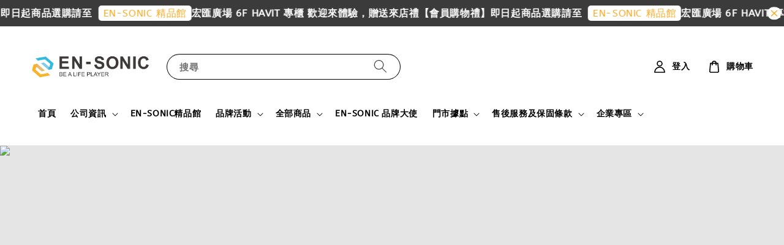

--- FILE ---
content_type: text/plain
request_url: https://www.google-analytics.com/j/collect?v=1&_v=j102&a=2108112176&t=pageview&_s=1&dl=https%3A%2F%2Fwww.enso.com.tw%2Fblogs%2F%25E7%2594%25A2%25E5%2593%2581%25E6%2596%25B0%25E7%259F%25A5%2Fjabra-elite-75t-%25E7%259C%259F%25E7%259B%25B8%25E8%25A9%2595%25E6%25B8%25AC-%25E9%2580%2599%25E8%2580%25B3%25E6%25A9%259F%25E5%2580%25BC%25E5%25BE%2597%25E8%25B2%25B7%25E5%2597%258E-%25E8%25AA%25B0%25E4%25B8%258D%25E9%2581%25A9%25E5%2590%2588-4k&dp=%2Fblogs%2F%25E7%2594%25A2%25E5%2593%2581%25E6%2596%25B0%25E7%259F%25A5%2Fjabra-elite-75t-%25E7%259C%259F%25E7%259B%25B8%25E8%25A9%2595%25E6%25B8%25AC-%25E9%2580%2599%25E8%2580%25B3%25E6%25A9%259F%25E5%2580%25BC%25E5%25BE%2597%25E8%25B2%25B7%25E5%2597%258E-%25E8%25AA%25B0%25E4%25B8%258D%25E9%2581%25A9%25E5%2590%2588-4k&ul=en-us%40posix&dt=Jabra%20Elite%2075t%20%E7%9C%9F%E7%9B%B8%E8%A9%95%E6%B8%AC%EF%BC%81%E9%80%99%E8%80%B3%E6%A9%9F%E5%80%BC%E5%BE%97%E8%B2%B7%E5%97%8E%EF%BC%9F%E8%AA%B0%E4%B8%8D%E9%81%A9%E5%90%88%EF%BC%9F%E3%80%904K%E3%80%91%20%E2%80%93%20EN-SONIC%20%E5%85%88%E8%81%B2%E6%95%B8%E4%BD%8D&sr=1280x720&vp=1280x720&_u=KGDAgEABBAAAACgCI~&jid=145406130&gjid=598521756&cid=355361471.1768837679&tid=UA-158586744-1&_gid=1895611287.1768837679&_slc=1&z=197814762
body_size: -450
content:
2,cG-9T9GTCQR58